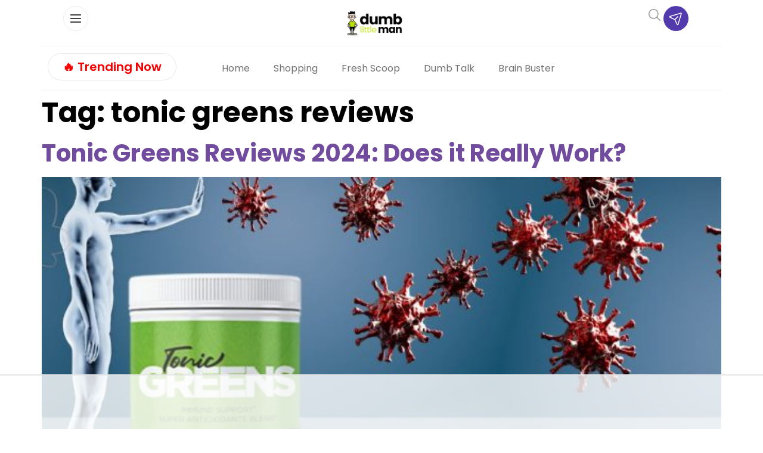

--- FILE ---
content_type: text/html
request_url: https://api.intentiq.com/profiles_engine/ProfilesEngineServlet?at=39&mi=10&dpi=936734067&pt=17&dpn=1&iiqidtype=2&iiqpcid=f8985c75-7111-4a82-8f42-e68bd6d11bbc&iiqpciddate=1769122893138&pcid=ef37e48d-fe2c-4f5b-be8d-9cf47bb59b0b&idtype=3&gdpr=0&japs=false&jaesc=0&jafc=0&jaensc=0&jsver=0.33&testGroup=A&source=pbjs&ABTestingConfigurationSource=group&abtg=A&vrref=https%3A%2F%2Fwww.dumblittleman.com
body_size: 55
content:
{"abPercentage":97,"adt":1,"ct":2,"isOptedOut":false,"data":{"eids":[]},"dbsaved":"false","ls":true,"cttl":86400000,"abTestUuid":"g_8c08c889-61cc-4a1a-8789-ca3be10a1e1c","tc":9,"sid":-1146378433}

--- FILE ---
content_type: text/plain; charset=utf-8
request_url: https://ads.adthrive.com/http-api/cv2
body_size: 6004
content:
{"om":["0003b8e1-f744-45f7-b65d-76820f5c8dbe","013c105e-8906-4c85-89d5-a43c9c858bb9","01c71046-c21d-4c57-88e0-8b3dafeb46d0","07qjzu81","088iw0y0","0iyi1awv","0p298ycs8g7","0p7rptpw","0pvspoxl","0pycs8g7","0qgg9yx1","0rbjykqy","0rko03io","0sm4lr19","0tgj3gqz","0uyv1734","0y0basn0","1","10011/2311e1376a574b67cd96215ae965620b","10011/355ffba6b9078580e0b19b2daeb109e8","1011_302_56982418","1011_74_18364062","102017_572869_ssl","1028_8728253","10ua7afe","11142692","11509227","1185:1610326728","11896988","11930589","12010080","12010084","12010088","12168663","12171164","12219634","124843_10","124848_8","124853_8","1453468","158a0210-c639-4cff-bb11-495e7e09275d","1606221","1610326628","1610338926","1611092","17_23391179","17_23391296","17_24104696","17_24696319","17_24766957","17_24767222","17_24767234","17_24767242","17_24767255","1832l91i","1891/84814","19ijfw1a","1ca6o4s6","1fc4ca39-d0f9-45d8-87cf-4c77f1a51b3c","1ff6a2aa-1089-444d-a94b-5287165d9fd3","1ktgrre1","2132:42602454","2132:42828302","2132:45089307","2132:45327624","2132:45999649","2132:46038967","2132:46039259","2249:600523146","2249:650628575","2249:655776682","2249:662425279","2249:692228710","2249:703330140","2307:0ea6rrya","2307:0fhptxpv","2307:0pycs8g7","2307:0qgg9yx1","2307:0rko03io","2307:3v2n6fcp","2307:4mmcjpc4","2307:5am84p90","2307:6enswd6h","2307:794di3me","2307:7fdb39zj","2307:7fmk89yf","2307:7xb3th35","2307:7yj1wi4i","2307:875v1cu3","2307:8mv3pfbo","2307:8orkh93v","2307:98xzy0ek","2307:9ign6cx0","2307:9krcxphu","2307:9nex8xyd","2307:9t6gmxuz","2307:9w5l00h3","2307:bqnn0d18","2307:byhpa0k9","2307:ce0kt1sn","2307:dfru8eib","2307:erdsqbfc","2307:fevt4ewx","2307:fj5atwid","2307:fpbj0p83","2307:fqeh4hao","2307:gn3plkq1","2307:hl4tvc28","2307:hswgcqif","2307:iiu0wq3s","2307:ixtrvado","2307:ja9t2zld","2307:ktnx3vt3","2307:kuzv8ufm","2307:np9yfx64","2307:nzm94v28","2307:oj70mowv","2307:omj4hck5","2307:ouycdkmq","2307:plth4l1a","2307:qe3j7nn0","2307:qexs87kc","2307:qtr0nczz","2307:rcfcy8ae","2307:s4s41bit","2307:thto5dki","2307:tk209rcs","2307:tp9pafvo","2307:tusooher","2307:uqph5v76","2307:uvzw7l54","2307:vkqnyng8","2307:wcxo4um9","2307:x05tmoze","2307:xc88kxs9","2307:xson3pvm","2307:yass8yy7","2307:yuwtbs4c","2307:zqekf0vj","2307:zvdz58bk","2307:zznndanq","2409_15064_70_86128400","2409_15064_70_86128402","2409_25495_176_CR52092920","2409_25495_176_CR52092921","2409_25495_176_CR52092923","2409_25495_176_CR52092956","2409_25495_176_CR52092959","2409_25495_176_CR52150651","2409_25495_176_CR52175340","2409_25495_176_CR52178316","2429dfb7-343d-4bad-bce1-18776bfa393e","24694792","25_52qaclee","25_53v6aquw","25_87z6cimm","25_8b5u826e","25_cfnass1q","25_m2n177jy","25_pz8lwofu","25_sgaw7i5o","25_sqmqxvaf","25_ti0s3bz3","25_utberk8n","25_ztlksnbe","25_zwzjgvpw","262594","2636_1101777_7764-1036198","2636_1101777_7764-1036200","2636_1101777_7764-1036201","2636_1101777_7764-1036207","2636_1101777_7764-1036210","2662_200562_8172741","2676:85729648","2711_64_12147059","2711_64_12156461","2715_9888_262594","2715_9888_522709","2760:176_CR52092920","2760:176_CR52175340","27707ba7-d897-44e9-9b57-dcb0db83b857","27832225","28u7c6ez","29414696","29414711","294219495","2974:7809341","2da89932-7a61-42da-8527-043202802588","2fjre2ln","2goa9794","2ivtu6ed","2mokbgft","308_125203_17","308_125204_13","318a6820-a79c-48a1-ab79-2898157a19b2","3229f4df-e7fd-4ed4-b77d-357b3b3c1f42","33145646","33323d9f-4d5b-4d50-9793-999862c3f7dd","3335_73_665280126","33419345","33603859","33608492","33627470","34182009","34534189","3490:CR52223710","3490:CR52223725","3490:CR52230541","34980918","3646_185414_T26335189","3658_15032_fevt4ewx","3658_15078_7yj1wi4i","3658_15078_fqeh4hao","3658_15936_0ea6rrya","3658_15936_5am84p90","3658_179461_ppn03peq","3658_18008_dfru8eib","3658_18008_hswgcqif","3658_203382_xson3pvm","3658_229286_wcxo4um9","3658_644013_rnvjtx7r","381513943572","38d55fda-c055-4db9-992c-2712fe8355be","3LMBEkP-wis","3a19xks2","3aptpnuj","3bfvzjl5","3gmymj0g","3hkzqiet","3jbho53b","3k7yez81","3q49ttf8","3v2n6fcp","409_189392","409_216416","409_227223","409_227224","4219cb49-8662-4d2e-ab4b-2a7e7fc9ff66","42752854","436396566","43919974","43919985","44023623","44491059","44629254","45517382","45573262","458901553568","45921412","45v886tf","46028068","46036511","481703827","485027845327","48700649","49039749","4941614","4941618","4972638","4972640","4etfwvf1","4fk9nxse","4n9mre1i","4tgls8cg","50479792","51004532","5126500501","513119272","51372084","51372410","51372434","52136743","52137182","52144948","5316_139700_72add4e5-77ac-450e-a737-601ca216e99a","53945116","53v6aquw","54779873","5510:cymho2zs","5510:l6b7c4hm","5510:m6t1h1z5","5510:mznp7ktv","5510:ouycdkmq","5510:quk7w53j","55167461","5526539217","55726194","55763524","557_409_220149","557_409_220344","557_409_223589","557_409_223599","557_409_230714","558_93_79mkktxr","558_93_xurgfkt2","55933513","56018481","56071098","5626560399","56566551","56c6e2ad-601e-444c-9264-3c19438b5806","576777115309199355","58217ff2-19b5-4924-8c7c-5c4414df503a","59780461","59780474","59818357","5989_1799740_704085924","5c70ae28-f6af-41d1-b5f7-a42cd7f00ca3","5iujftaz","5s8wi8hf","600618969","6026501033","60a39d98-703b-4180-b1f3-a34e94bc737e","61085224","613344ix","618576351","618876699","618980679","61900466","619089559","61916211","61916223","61932920","62019442","62019681","62019933","6205231","62187798","6226505231","6226505239","6226507991","6226528743","6226530649","6226543495","6250_66552_1112487743","6250_66552_1114985353","627227759","627309156","627309159","628015148","628086965","628153053","628222860","628223277","628360579","628360582","628444259","628444262","628444349","628444433","628444439","628456310","628456313","628456379","628456382","628456391","628622163","628622169","628622172","628622175","628622178","628622241","628622244","628622250","628683371","628687043","628687157","628687460","628687463","628803013","628841673","629007394","629009180","629167998","629168001","629168010","629168565","629171196","629171202","629350437","630137823","630928655","635095562","6365_61796_742174851279","6365_61796_784844652399","6365_61796_784880263591","63t6qg56","64ff57e0-cca5-4167-a5de-c081260be5b2","6547_67916_57GwwabjszeYXUq9E7mW","6547_67916_8s2SeVvyTN8GB4CDL9uR","6547_67916_R18vWm5o4EfVpShnponL","6547_67916_TeLXbFX4AUrksLxAsMVT","6547_67916_WbXuLauYOscYWojaSZTB","6547_67916_YhPQ8Z8XRsLILcz6YAzY","6547_67916_n8nOhMi1PLTZCqAiyu7G","659216891404","659713728691","663293679","665280126","680_99480_700109389","680_99480_700109393","690_99485_1610326728","694912939","697189999","697876999","698230703","698493106","6enswd6h","6fb255bf-e2d1-4b05-90d6-e701a51f2193","6l5qanx0","6pamm6b8","6rbncy53","6z26stpw","700109389","700117707","702423494","703656835","705115233","705115442","705115523","705116861","705127202","705406734","705411030","705413444","706320056","707103128","707705230","726223570444","732157689295","7354_229128_86905970","7414_121891_6205239","74243_74_18364062","74243_74_18364087","74243_74_18364134","744142412816","74d60981-d6f3-4c13-aaf4-955b7e215e62","76odrdws","7732580","7764-1036204","7764-1036209","7764-1036210","7764-1036215","78827881","794di3me","7969_149355_45999649","7969_149355_46028068","7969_149355_46039900","79mkktxr","7a0tg1yi","7f298mk89yf","7f76d515-1109-417d-aeae-b5dacd078a03","7fc6xgyo","7fdb39zj","7fl72cxu","7fmk89yf","7qevw67b","7qeykcdm","7s82759r","7xb3th35","7yj1wi4i","80070866","80070881","80070883","80070886","80070889","80243_80_12047058","8152859","8152878","8152879","8172734","8172740","8193078","81x4dv6q","82_7764-1036199","82_7764-1036204","82_7764-1036209","86925902","86925905","86925932","86925937","86925938","8831024240_564549740","8b5u826e","8camtqjh","8dz0ovpk","8edb3geb","8iqiskfp","8linfb0q","8mv3pfbo","8u2upl8r","8w4klwi4","9046626","9057/0da634e56b4dee1eb149a27fcef83898","9057/211d1f0fa71d1a58cabee51f2180e38f","90_12219634","916c5041-fda4-4f54-81c0-65b4090ca7c9","948a602b-e036-4f3c-8bb2-2621f1d7173d","97_8193078","99f90bac-eee5-4218-856d-39bc06df6358","9ign6cx0","9k298rcxphu","9krcxphu","9nex8xyd","9t6gmxuz","9vtd24w4","9w5l00h3","a2298uqytjp","a2uqytjp","a32a1338-1758-4f70-832a-18a4b7fc1574","a566o9hb","a7w365s6","a7wye4jw","a7zjih1h","ascierwp","aw234wxi","axw5pt53","b8f826b5-6c01-4597-83c6-d52c0667917b","bc164108-7a6e-4bcc-91a3-734cb136d65b","bd5xg6f6","bn278v80","bpecuyjx","c-Mh5kLIzow","c1hsjx06","c25t9p0u","c488161c-0b62-4613-8972-38f166706ac5","c99024f7-6577-47fd-a033-99f2fb1d8e74","cacb318b-c223-49a9-b5a5-1c31ddc85096","cgx63l2w","cmpalw5s","cr-1oplzoysuatj","cr-5ydgz2ubuatj","cr-5ydgz2ububwe","cr-5ydgz2ububxe","cr-6ovjht2eu9vd","cr-75cg9nmfuatj","cr-9c_tzyk8r2dyeuzu","cr-9cqtwg2w2brhwz","cr-9cqtwg2w2bri02","cr-Bitc7n_p9iw__vat__49i_k_6v6_h_jce2vj5h_I4lo9gokm","cr-Bitc7n_p9iw__vat__49i_k_6v6_h_jce2vj5h_ZUFnU4yjl","cr-Bitc7n_p9iw__vat__49i_k_6v6_h_jce2vj5h_buspHgokm","cr-Bitc7n_p9iw__vat__49i_k_6v6_h_jce2vj5h_yApYgdjrj","cr-a9s2xf1tubwj","cr-a9s2xf8vubwj","cr-aaqt0j7wubwj","cr-aav1zg1rubwj","cr-aavwye1uubwj","cr-aawz2m4wubwj","cr-aawz2m5xubwj","cr-aawz3f0uubwj","cr-aawz3f2tubwj","cr-aawz3f3qubwj","cr-aawz3f3xubwj","cr-aawz3fzwubwj","cr-aawz3i4pubwj","cr-g7wv3f7qvft","cr-g7ywwk7qvft","cr-ghun4f53u9vd","cr-ghun4f53uatj","cr-prtmrp1xu9vd","cr-wvy9pnlnuatj","cr-ztkcpa6gu9vd","cr223-e8rzwh0qxeu","cv0h9mrv","cymho2zs","czt3qxxp","d9734aca-cdfe-41c9-9d28-2ba8b966cfcd","daw00eve","dc9iz3n6","dfru8eib","dlhzctga","dsugp5th","e1054ce2-38c6-4e5d-bbcd-e274bfe8bbcf","e2ti0ucc","e43b9508-675d-4476-ad3b-a8b8ebcc677e","e92f9009-9917-4cbd-9b59-28819e849fdb","eb9vjo1r","ekocpzhh","ekv63n6v","er0hyaq2","evximl9e","extremereach_creative_76559239","f3a36767-a24b-46d4-9466-e252ed86308d","fc81f3d5-ad54-4666-ad56-04de4985fa61","fcn2zae1","fevt4ewx","fj5atwid","fpbj0p83","fq298eh4hao","fqeh4hao","ge4000vb","gix2ylp1","gn2983plkq1","gn3plkq1","gptg4zsl","hd03otsi","heyp82hb","hl4tvc28","hswgcqif","i2aglcoy","i90isgt0","iaqttatc","iiu0wq3s","iw3id10l","ixtrvado","j39smngx","j6rba5gh","ja9t2zld","jd035jgw","jpyaen6f","jr169syq","jsmsbpnw","k28x0smd","k9jhrswd","kecbwzbd","kef79kfg","kk5768bd","knoebx5v","ksrdc5dk","kzcm6qrp","l45j4icj","l4mj1tyl","l7bvynpy","ll8m2pwk","lryy2wkw","m4298xt6ckm","m6t1h1z5","mbgz0hvw","mne39gsk","mwnvongn","mznp7ktv","niaytq9d","nmrms1vr","np9yfx64","nrlkfmof","of8dd9pr","ofoon6ir","ofx94j80","ogo426bi","ogw1ezqo","oj70mowv","op9gtamy","ouycdkmq","p0noqqn9","p3lqbugu","pagvt0pd","ph298lvi7up","phlvi7up","pi9dvb89","piwneqqj","pkydekxi","pl298th4l1a","plth4l1a","ppn03peq","pq3cgxj4","pvu20l8t","pz8lwofu","q6wuoqcc","qe3j7nn0","qen3mj4l","qexs87kc","qi6czu7b","qqvgscdx","qtr0nczz","quk7w53j","r5pphbep","rcfcy8ae","rdwfobyr","rk5pkdan","rnvjtx7r","roeo100w","rqjox9xh","rrlikvt1","rue4ecys","s2298ahu2ae","s2ahu2ae","s4s41bit","seill0x0","t4zab46q","t8qogbhp","tfbg3n3b","ti0s3bz3","tomxatk9","tp9pafvo","tusooher","tzngt86j","u7p1kjgp","ub298jltf5y","ubjltf5y","uf7vbcrs","uhebin5g","ujl9wsn7","uqph5v76","utberk8n","uv298zw7l54","uvn7tvga","uvzw7l54","uykfdhoc","v4rfqxto","vdcb5d4i","vkqnyng8","vp295pyf","w5et7cv9","w82ynfkl","w9acs111","wcxo4um9","wq5j4s9t","wt0wmo2s","wwysuisj","x05tmoze","x0lc61jh","xau90hsg","xdaezn6y","xgjdt26g","xmrkzlba","xncaqh7c","xson3pvm","xurgfkt2","xzwdm9b7","yass8yy7","yi6qlg3p","yuwtbs4c","yy10h45c","zaiy3lqy","zep75yl2","ziox91q0","zpm9ltrh","zqekf0vj","zvdz58bk","zw6jpag6","zznndanq","7979132","7979135"],"pmp":[],"adomains":["123notices.com","1md.org","about.bugmd.com","acelauncher.com","adameve.com","akusoli.com","allyspin.com","askanexpertonline.com","atomapplications.com","bassbet.com","betsson.gr","biz-zone.co","bizreach.jp","braverx.com","bubbleroom.se","bugmd.com","buydrcleanspray.com","byrna.com","capitaloneshopping.com","clarifion.com","combatironapparel.com","controlcase.com","convertwithwave.com","cotosen.com","countingmypennies.com","cratedb.com","croisieurope.be","cs.money","dallasnews.com","definition.org","derila-ergo.com","dhgate.com","dhs.gov","displate.com","easyprint.app","easyrecipefinder.co","fabpop.net","familynow.club","fla-keys.com","folkaly.com","g123.jp","gameswaka.com","getbugmd.com","getconsumerchoice.com","getcubbie.com","gowavebrowser.co","gowdr.com","gransino.com","grosvenorcasinos.com","guard.io","hero-wars.com","holts.com","instantbuzz.net","itsmanual.com","jackpotcitycasino.com","justanswer.com","justanswer.es","la-date.com","lightinthebox.com","liverrenew.com","local.com","lovehoney.com","lulutox.com","lymphsystemsupport.com","manualsdirectory.org","meccabingo.com","medimops.de","mensdrivingforce.com","millioner.com","miniretornaveis.com","mobiplus.me","myiq.com","national-lottery.co.uk","naturalhealthreports.net","nbliver360.com","nikke-global.com","nordicspirit.co.uk","nuubu.com","onlinemanualspdf.co","original-play.com","outliermodel.com","paperela.com","paradisestays.site","parasiterelief.com","peta.org","photoshelter.com","plannedparenthood.org","playvod-za.com","printeasilyapp.com","printwithwave.com","profitor.com","quicklearnx.com","quickrecipehub.com","rakuten-sec.co.jp","rangeusa.com","refinancegold.com","robocat.com","royalcaribbean.com","saba.com.mx","shift.com","simple.life","spinbara.com","systeme.io","taboola.com","tackenberg.de","temu.com","tenfactorialrocks.com","theoceanac.com","topaipick.com","totaladblock.com","usconcealedcarry.com","vagisil.com","vegashero.com","vegogarden.com","veryfast.io","viewmanuals.com","viewrecipe.net","votervoice.net","vuse.com","wavebrowser.co","wavebrowserpro.com","weareplannedparenthood.org","xiaflex.com","yourchamilia.com"]}

--- FILE ---
content_type: text/plain
request_url: https://rtb.openx.net/openrtbb/prebidjs
body_size: -228
content:
{"id":"0de3b1a8-3d50-4f7b-9347-a652301db2e8","nbr":0}

--- FILE ---
content_type: text/plain
request_url: https://rtb.openx.net/openrtbb/prebidjs
body_size: -85
content:
{"id":"7be2319d-5427-4307-8097-22a815522084","nbr":0}

--- FILE ---
content_type: text/plain
request_url: https://rtb.openx.net/openrtbb/prebidjs
body_size: -228
content:
{"id":"680a9d41-a113-4132-8031-df411c3e6488","nbr":0}

--- FILE ---
content_type: text/plain; charset=UTF-8
request_url: https://at.teads.tv/fpc?analytics_tag_id=PUB_17002&tfpvi=&gdpr_consent=&gdpr_status=22&gdpr_reason=220&ccpa_consent=&sv=prebid-v1
body_size: 56
content:
YWI5NGRkNmUtMWZhYS00MmFkLTkwODgtOTI1YjY5NTJiZDQwIy0xLTQ=